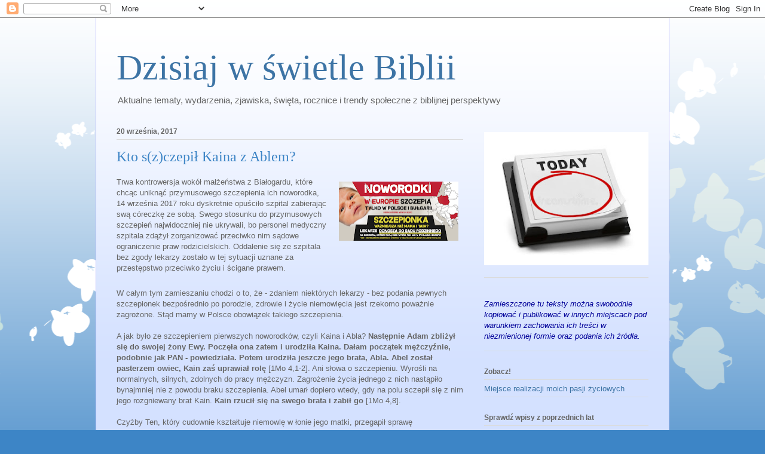

--- FILE ---
content_type: text/html; charset=UTF-8
request_url: https://dzisiajwswietlebiblii.blogspot.com/b/stats?style=BLACK_TRANSPARENT&timeRange=ALL_TIME&token=APq4FmB57jJuvwMI6oqWuZzJtYNHqga1y2BjXvFehzfu_TJOMkO0yZuXfm29zBEmVY7O_3q3nabmTipUTv0J6WB83Un4mXIrzw
body_size: -38
content:
{"total":1964450,"sparklineOptions":{"backgroundColor":{"fillOpacity":0.1,"fill":"#000000"},"series":[{"areaOpacity":0.3,"color":"#202020"}]},"sparklineData":[[0,1],[1,1],[2,1],[3,2],[4,1],[5,1],[6,2],[7,1],[8,1],[9,1],[10,1],[11,1],[12,6],[13,2],[14,1],[15,1],[16,1],[17,1],[18,1],[19,1],[20,2],[21,1],[22,6],[23,100],[24,53],[25,8],[26,4],[27,2],[28,2],[29,0]],"nextTickMs":97297}

--- FILE ---
content_type: application/javascript
request_url: https://t.dtscout.com/pv/?_a=v&_h=dzisiajwswietlebiblii.blogspot.com&_ss=1ur5x3z9p2&_pv=1&_ls=0&_u1=1&_u3=1&_cc=us&_pl=d&_cbid=7dlx&_cb=_dtspv.c
body_size: -285
content:
try{_dtspv.c({"b":"chrome@131"},'7dlx');}catch(e){}

--- FILE ---
content_type: text/javascript;charset=UTF-8
request_url: https://whos.amung.us/pingjs/?k=t1p5mrop3yy1&t=Dzisiaj%20w%20%C5%9Bwietle%20Biblii%3A%20Kto%20s(z)czepi%C5%82%20Kaina%20z%20Ablem%3F&c=c&x=https%3A%2F%2Fdzisiajwswietlebiblii.blogspot.com%2F2017%2F09%2Fkto-szczepi-kaina-z-ablem.html&y=&a=-1&d=3.28&v=27&r=1764
body_size: -113
content:
WAU_r_c('1','t1p5mrop3yy1',-1);